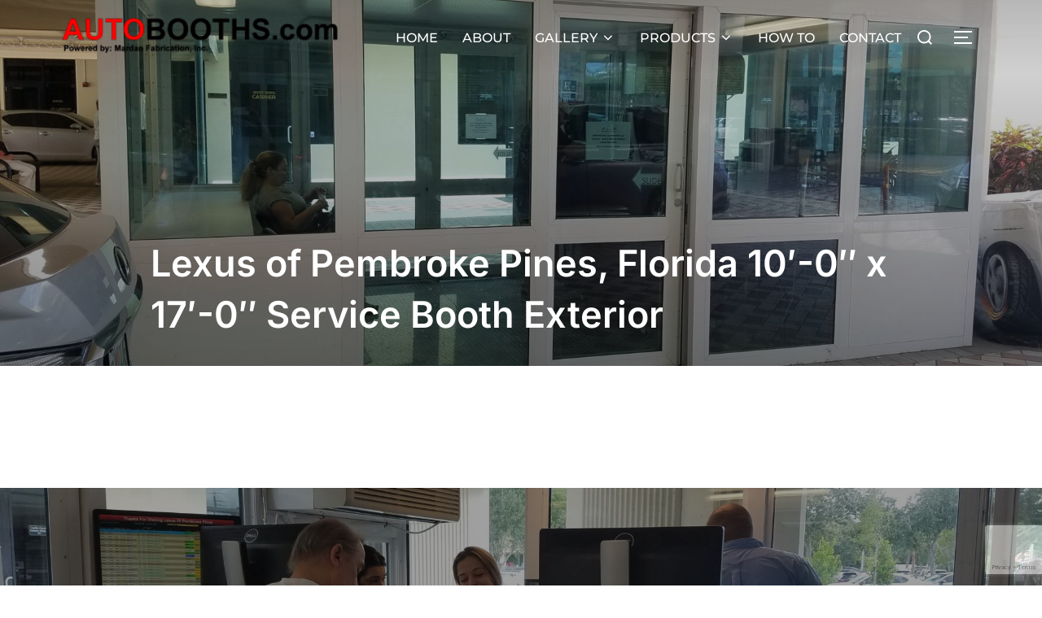

--- FILE ---
content_type: text/html; charset=utf-8
request_url: https://www.google.com/recaptcha/api2/anchor?ar=1&k=6LdOVNcUAAAAALM6XHhVqe9A7z2l71TOgnDvmDkD&co=aHR0cHM6Ly93d3cuYXV0b2Jvb3Rocy5jb206NDQz&hl=en&v=PoyoqOPhxBO7pBk68S4YbpHZ&size=invisible&anchor-ms=20000&execute-ms=30000&cb=tymrduyv5v2z
body_size: 48848
content:
<!DOCTYPE HTML><html dir="ltr" lang="en"><head><meta http-equiv="Content-Type" content="text/html; charset=UTF-8">
<meta http-equiv="X-UA-Compatible" content="IE=edge">
<title>reCAPTCHA</title>
<style type="text/css">
/* cyrillic-ext */
@font-face {
  font-family: 'Roboto';
  font-style: normal;
  font-weight: 400;
  font-stretch: 100%;
  src: url(//fonts.gstatic.com/s/roboto/v48/KFO7CnqEu92Fr1ME7kSn66aGLdTylUAMa3GUBHMdazTgWw.woff2) format('woff2');
  unicode-range: U+0460-052F, U+1C80-1C8A, U+20B4, U+2DE0-2DFF, U+A640-A69F, U+FE2E-FE2F;
}
/* cyrillic */
@font-face {
  font-family: 'Roboto';
  font-style: normal;
  font-weight: 400;
  font-stretch: 100%;
  src: url(//fonts.gstatic.com/s/roboto/v48/KFO7CnqEu92Fr1ME7kSn66aGLdTylUAMa3iUBHMdazTgWw.woff2) format('woff2');
  unicode-range: U+0301, U+0400-045F, U+0490-0491, U+04B0-04B1, U+2116;
}
/* greek-ext */
@font-face {
  font-family: 'Roboto';
  font-style: normal;
  font-weight: 400;
  font-stretch: 100%;
  src: url(//fonts.gstatic.com/s/roboto/v48/KFO7CnqEu92Fr1ME7kSn66aGLdTylUAMa3CUBHMdazTgWw.woff2) format('woff2');
  unicode-range: U+1F00-1FFF;
}
/* greek */
@font-face {
  font-family: 'Roboto';
  font-style: normal;
  font-weight: 400;
  font-stretch: 100%;
  src: url(//fonts.gstatic.com/s/roboto/v48/KFO7CnqEu92Fr1ME7kSn66aGLdTylUAMa3-UBHMdazTgWw.woff2) format('woff2');
  unicode-range: U+0370-0377, U+037A-037F, U+0384-038A, U+038C, U+038E-03A1, U+03A3-03FF;
}
/* math */
@font-face {
  font-family: 'Roboto';
  font-style: normal;
  font-weight: 400;
  font-stretch: 100%;
  src: url(//fonts.gstatic.com/s/roboto/v48/KFO7CnqEu92Fr1ME7kSn66aGLdTylUAMawCUBHMdazTgWw.woff2) format('woff2');
  unicode-range: U+0302-0303, U+0305, U+0307-0308, U+0310, U+0312, U+0315, U+031A, U+0326-0327, U+032C, U+032F-0330, U+0332-0333, U+0338, U+033A, U+0346, U+034D, U+0391-03A1, U+03A3-03A9, U+03B1-03C9, U+03D1, U+03D5-03D6, U+03F0-03F1, U+03F4-03F5, U+2016-2017, U+2034-2038, U+203C, U+2040, U+2043, U+2047, U+2050, U+2057, U+205F, U+2070-2071, U+2074-208E, U+2090-209C, U+20D0-20DC, U+20E1, U+20E5-20EF, U+2100-2112, U+2114-2115, U+2117-2121, U+2123-214F, U+2190, U+2192, U+2194-21AE, U+21B0-21E5, U+21F1-21F2, U+21F4-2211, U+2213-2214, U+2216-22FF, U+2308-230B, U+2310, U+2319, U+231C-2321, U+2336-237A, U+237C, U+2395, U+239B-23B7, U+23D0, U+23DC-23E1, U+2474-2475, U+25AF, U+25B3, U+25B7, U+25BD, U+25C1, U+25CA, U+25CC, U+25FB, U+266D-266F, U+27C0-27FF, U+2900-2AFF, U+2B0E-2B11, U+2B30-2B4C, U+2BFE, U+3030, U+FF5B, U+FF5D, U+1D400-1D7FF, U+1EE00-1EEFF;
}
/* symbols */
@font-face {
  font-family: 'Roboto';
  font-style: normal;
  font-weight: 400;
  font-stretch: 100%;
  src: url(//fonts.gstatic.com/s/roboto/v48/KFO7CnqEu92Fr1ME7kSn66aGLdTylUAMaxKUBHMdazTgWw.woff2) format('woff2');
  unicode-range: U+0001-000C, U+000E-001F, U+007F-009F, U+20DD-20E0, U+20E2-20E4, U+2150-218F, U+2190, U+2192, U+2194-2199, U+21AF, U+21E6-21F0, U+21F3, U+2218-2219, U+2299, U+22C4-22C6, U+2300-243F, U+2440-244A, U+2460-24FF, U+25A0-27BF, U+2800-28FF, U+2921-2922, U+2981, U+29BF, U+29EB, U+2B00-2BFF, U+4DC0-4DFF, U+FFF9-FFFB, U+10140-1018E, U+10190-1019C, U+101A0, U+101D0-101FD, U+102E0-102FB, U+10E60-10E7E, U+1D2C0-1D2D3, U+1D2E0-1D37F, U+1F000-1F0FF, U+1F100-1F1AD, U+1F1E6-1F1FF, U+1F30D-1F30F, U+1F315, U+1F31C, U+1F31E, U+1F320-1F32C, U+1F336, U+1F378, U+1F37D, U+1F382, U+1F393-1F39F, U+1F3A7-1F3A8, U+1F3AC-1F3AF, U+1F3C2, U+1F3C4-1F3C6, U+1F3CA-1F3CE, U+1F3D4-1F3E0, U+1F3ED, U+1F3F1-1F3F3, U+1F3F5-1F3F7, U+1F408, U+1F415, U+1F41F, U+1F426, U+1F43F, U+1F441-1F442, U+1F444, U+1F446-1F449, U+1F44C-1F44E, U+1F453, U+1F46A, U+1F47D, U+1F4A3, U+1F4B0, U+1F4B3, U+1F4B9, U+1F4BB, U+1F4BF, U+1F4C8-1F4CB, U+1F4D6, U+1F4DA, U+1F4DF, U+1F4E3-1F4E6, U+1F4EA-1F4ED, U+1F4F7, U+1F4F9-1F4FB, U+1F4FD-1F4FE, U+1F503, U+1F507-1F50B, U+1F50D, U+1F512-1F513, U+1F53E-1F54A, U+1F54F-1F5FA, U+1F610, U+1F650-1F67F, U+1F687, U+1F68D, U+1F691, U+1F694, U+1F698, U+1F6AD, U+1F6B2, U+1F6B9-1F6BA, U+1F6BC, U+1F6C6-1F6CF, U+1F6D3-1F6D7, U+1F6E0-1F6EA, U+1F6F0-1F6F3, U+1F6F7-1F6FC, U+1F700-1F7FF, U+1F800-1F80B, U+1F810-1F847, U+1F850-1F859, U+1F860-1F887, U+1F890-1F8AD, U+1F8B0-1F8BB, U+1F8C0-1F8C1, U+1F900-1F90B, U+1F93B, U+1F946, U+1F984, U+1F996, U+1F9E9, U+1FA00-1FA6F, U+1FA70-1FA7C, U+1FA80-1FA89, U+1FA8F-1FAC6, U+1FACE-1FADC, U+1FADF-1FAE9, U+1FAF0-1FAF8, U+1FB00-1FBFF;
}
/* vietnamese */
@font-face {
  font-family: 'Roboto';
  font-style: normal;
  font-weight: 400;
  font-stretch: 100%;
  src: url(//fonts.gstatic.com/s/roboto/v48/KFO7CnqEu92Fr1ME7kSn66aGLdTylUAMa3OUBHMdazTgWw.woff2) format('woff2');
  unicode-range: U+0102-0103, U+0110-0111, U+0128-0129, U+0168-0169, U+01A0-01A1, U+01AF-01B0, U+0300-0301, U+0303-0304, U+0308-0309, U+0323, U+0329, U+1EA0-1EF9, U+20AB;
}
/* latin-ext */
@font-face {
  font-family: 'Roboto';
  font-style: normal;
  font-weight: 400;
  font-stretch: 100%;
  src: url(//fonts.gstatic.com/s/roboto/v48/KFO7CnqEu92Fr1ME7kSn66aGLdTylUAMa3KUBHMdazTgWw.woff2) format('woff2');
  unicode-range: U+0100-02BA, U+02BD-02C5, U+02C7-02CC, U+02CE-02D7, U+02DD-02FF, U+0304, U+0308, U+0329, U+1D00-1DBF, U+1E00-1E9F, U+1EF2-1EFF, U+2020, U+20A0-20AB, U+20AD-20C0, U+2113, U+2C60-2C7F, U+A720-A7FF;
}
/* latin */
@font-face {
  font-family: 'Roboto';
  font-style: normal;
  font-weight: 400;
  font-stretch: 100%;
  src: url(//fonts.gstatic.com/s/roboto/v48/KFO7CnqEu92Fr1ME7kSn66aGLdTylUAMa3yUBHMdazQ.woff2) format('woff2');
  unicode-range: U+0000-00FF, U+0131, U+0152-0153, U+02BB-02BC, U+02C6, U+02DA, U+02DC, U+0304, U+0308, U+0329, U+2000-206F, U+20AC, U+2122, U+2191, U+2193, U+2212, U+2215, U+FEFF, U+FFFD;
}
/* cyrillic-ext */
@font-face {
  font-family: 'Roboto';
  font-style: normal;
  font-weight: 500;
  font-stretch: 100%;
  src: url(//fonts.gstatic.com/s/roboto/v48/KFO7CnqEu92Fr1ME7kSn66aGLdTylUAMa3GUBHMdazTgWw.woff2) format('woff2');
  unicode-range: U+0460-052F, U+1C80-1C8A, U+20B4, U+2DE0-2DFF, U+A640-A69F, U+FE2E-FE2F;
}
/* cyrillic */
@font-face {
  font-family: 'Roboto';
  font-style: normal;
  font-weight: 500;
  font-stretch: 100%;
  src: url(//fonts.gstatic.com/s/roboto/v48/KFO7CnqEu92Fr1ME7kSn66aGLdTylUAMa3iUBHMdazTgWw.woff2) format('woff2');
  unicode-range: U+0301, U+0400-045F, U+0490-0491, U+04B0-04B1, U+2116;
}
/* greek-ext */
@font-face {
  font-family: 'Roboto';
  font-style: normal;
  font-weight: 500;
  font-stretch: 100%;
  src: url(//fonts.gstatic.com/s/roboto/v48/KFO7CnqEu92Fr1ME7kSn66aGLdTylUAMa3CUBHMdazTgWw.woff2) format('woff2');
  unicode-range: U+1F00-1FFF;
}
/* greek */
@font-face {
  font-family: 'Roboto';
  font-style: normal;
  font-weight: 500;
  font-stretch: 100%;
  src: url(//fonts.gstatic.com/s/roboto/v48/KFO7CnqEu92Fr1ME7kSn66aGLdTylUAMa3-UBHMdazTgWw.woff2) format('woff2');
  unicode-range: U+0370-0377, U+037A-037F, U+0384-038A, U+038C, U+038E-03A1, U+03A3-03FF;
}
/* math */
@font-face {
  font-family: 'Roboto';
  font-style: normal;
  font-weight: 500;
  font-stretch: 100%;
  src: url(//fonts.gstatic.com/s/roboto/v48/KFO7CnqEu92Fr1ME7kSn66aGLdTylUAMawCUBHMdazTgWw.woff2) format('woff2');
  unicode-range: U+0302-0303, U+0305, U+0307-0308, U+0310, U+0312, U+0315, U+031A, U+0326-0327, U+032C, U+032F-0330, U+0332-0333, U+0338, U+033A, U+0346, U+034D, U+0391-03A1, U+03A3-03A9, U+03B1-03C9, U+03D1, U+03D5-03D6, U+03F0-03F1, U+03F4-03F5, U+2016-2017, U+2034-2038, U+203C, U+2040, U+2043, U+2047, U+2050, U+2057, U+205F, U+2070-2071, U+2074-208E, U+2090-209C, U+20D0-20DC, U+20E1, U+20E5-20EF, U+2100-2112, U+2114-2115, U+2117-2121, U+2123-214F, U+2190, U+2192, U+2194-21AE, U+21B0-21E5, U+21F1-21F2, U+21F4-2211, U+2213-2214, U+2216-22FF, U+2308-230B, U+2310, U+2319, U+231C-2321, U+2336-237A, U+237C, U+2395, U+239B-23B7, U+23D0, U+23DC-23E1, U+2474-2475, U+25AF, U+25B3, U+25B7, U+25BD, U+25C1, U+25CA, U+25CC, U+25FB, U+266D-266F, U+27C0-27FF, U+2900-2AFF, U+2B0E-2B11, U+2B30-2B4C, U+2BFE, U+3030, U+FF5B, U+FF5D, U+1D400-1D7FF, U+1EE00-1EEFF;
}
/* symbols */
@font-face {
  font-family: 'Roboto';
  font-style: normal;
  font-weight: 500;
  font-stretch: 100%;
  src: url(//fonts.gstatic.com/s/roboto/v48/KFO7CnqEu92Fr1ME7kSn66aGLdTylUAMaxKUBHMdazTgWw.woff2) format('woff2');
  unicode-range: U+0001-000C, U+000E-001F, U+007F-009F, U+20DD-20E0, U+20E2-20E4, U+2150-218F, U+2190, U+2192, U+2194-2199, U+21AF, U+21E6-21F0, U+21F3, U+2218-2219, U+2299, U+22C4-22C6, U+2300-243F, U+2440-244A, U+2460-24FF, U+25A0-27BF, U+2800-28FF, U+2921-2922, U+2981, U+29BF, U+29EB, U+2B00-2BFF, U+4DC0-4DFF, U+FFF9-FFFB, U+10140-1018E, U+10190-1019C, U+101A0, U+101D0-101FD, U+102E0-102FB, U+10E60-10E7E, U+1D2C0-1D2D3, U+1D2E0-1D37F, U+1F000-1F0FF, U+1F100-1F1AD, U+1F1E6-1F1FF, U+1F30D-1F30F, U+1F315, U+1F31C, U+1F31E, U+1F320-1F32C, U+1F336, U+1F378, U+1F37D, U+1F382, U+1F393-1F39F, U+1F3A7-1F3A8, U+1F3AC-1F3AF, U+1F3C2, U+1F3C4-1F3C6, U+1F3CA-1F3CE, U+1F3D4-1F3E0, U+1F3ED, U+1F3F1-1F3F3, U+1F3F5-1F3F7, U+1F408, U+1F415, U+1F41F, U+1F426, U+1F43F, U+1F441-1F442, U+1F444, U+1F446-1F449, U+1F44C-1F44E, U+1F453, U+1F46A, U+1F47D, U+1F4A3, U+1F4B0, U+1F4B3, U+1F4B9, U+1F4BB, U+1F4BF, U+1F4C8-1F4CB, U+1F4D6, U+1F4DA, U+1F4DF, U+1F4E3-1F4E6, U+1F4EA-1F4ED, U+1F4F7, U+1F4F9-1F4FB, U+1F4FD-1F4FE, U+1F503, U+1F507-1F50B, U+1F50D, U+1F512-1F513, U+1F53E-1F54A, U+1F54F-1F5FA, U+1F610, U+1F650-1F67F, U+1F687, U+1F68D, U+1F691, U+1F694, U+1F698, U+1F6AD, U+1F6B2, U+1F6B9-1F6BA, U+1F6BC, U+1F6C6-1F6CF, U+1F6D3-1F6D7, U+1F6E0-1F6EA, U+1F6F0-1F6F3, U+1F6F7-1F6FC, U+1F700-1F7FF, U+1F800-1F80B, U+1F810-1F847, U+1F850-1F859, U+1F860-1F887, U+1F890-1F8AD, U+1F8B0-1F8BB, U+1F8C0-1F8C1, U+1F900-1F90B, U+1F93B, U+1F946, U+1F984, U+1F996, U+1F9E9, U+1FA00-1FA6F, U+1FA70-1FA7C, U+1FA80-1FA89, U+1FA8F-1FAC6, U+1FACE-1FADC, U+1FADF-1FAE9, U+1FAF0-1FAF8, U+1FB00-1FBFF;
}
/* vietnamese */
@font-face {
  font-family: 'Roboto';
  font-style: normal;
  font-weight: 500;
  font-stretch: 100%;
  src: url(//fonts.gstatic.com/s/roboto/v48/KFO7CnqEu92Fr1ME7kSn66aGLdTylUAMa3OUBHMdazTgWw.woff2) format('woff2');
  unicode-range: U+0102-0103, U+0110-0111, U+0128-0129, U+0168-0169, U+01A0-01A1, U+01AF-01B0, U+0300-0301, U+0303-0304, U+0308-0309, U+0323, U+0329, U+1EA0-1EF9, U+20AB;
}
/* latin-ext */
@font-face {
  font-family: 'Roboto';
  font-style: normal;
  font-weight: 500;
  font-stretch: 100%;
  src: url(//fonts.gstatic.com/s/roboto/v48/KFO7CnqEu92Fr1ME7kSn66aGLdTylUAMa3KUBHMdazTgWw.woff2) format('woff2');
  unicode-range: U+0100-02BA, U+02BD-02C5, U+02C7-02CC, U+02CE-02D7, U+02DD-02FF, U+0304, U+0308, U+0329, U+1D00-1DBF, U+1E00-1E9F, U+1EF2-1EFF, U+2020, U+20A0-20AB, U+20AD-20C0, U+2113, U+2C60-2C7F, U+A720-A7FF;
}
/* latin */
@font-face {
  font-family: 'Roboto';
  font-style: normal;
  font-weight: 500;
  font-stretch: 100%;
  src: url(//fonts.gstatic.com/s/roboto/v48/KFO7CnqEu92Fr1ME7kSn66aGLdTylUAMa3yUBHMdazQ.woff2) format('woff2');
  unicode-range: U+0000-00FF, U+0131, U+0152-0153, U+02BB-02BC, U+02C6, U+02DA, U+02DC, U+0304, U+0308, U+0329, U+2000-206F, U+20AC, U+2122, U+2191, U+2193, U+2212, U+2215, U+FEFF, U+FFFD;
}
/* cyrillic-ext */
@font-face {
  font-family: 'Roboto';
  font-style: normal;
  font-weight: 900;
  font-stretch: 100%;
  src: url(//fonts.gstatic.com/s/roboto/v48/KFO7CnqEu92Fr1ME7kSn66aGLdTylUAMa3GUBHMdazTgWw.woff2) format('woff2');
  unicode-range: U+0460-052F, U+1C80-1C8A, U+20B4, U+2DE0-2DFF, U+A640-A69F, U+FE2E-FE2F;
}
/* cyrillic */
@font-face {
  font-family: 'Roboto';
  font-style: normal;
  font-weight: 900;
  font-stretch: 100%;
  src: url(//fonts.gstatic.com/s/roboto/v48/KFO7CnqEu92Fr1ME7kSn66aGLdTylUAMa3iUBHMdazTgWw.woff2) format('woff2');
  unicode-range: U+0301, U+0400-045F, U+0490-0491, U+04B0-04B1, U+2116;
}
/* greek-ext */
@font-face {
  font-family: 'Roboto';
  font-style: normal;
  font-weight: 900;
  font-stretch: 100%;
  src: url(//fonts.gstatic.com/s/roboto/v48/KFO7CnqEu92Fr1ME7kSn66aGLdTylUAMa3CUBHMdazTgWw.woff2) format('woff2');
  unicode-range: U+1F00-1FFF;
}
/* greek */
@font-face {
  font-family: 'Roboto';
  font-style: normal;
  font-weight: 900;
  font-stretch: 100%;
  src: url(//fonts.gstatic.com/s/roboto/v48/KFO7CnqEu92Fr1ME7kSn66aGLdTylUAMa3-UBHMdazTgWw.woff2) format('woff2');
  unicode-range: U+0370-0377, U+037A-037F, U+0384-038A, U+038C, U+038E-03A1, U+03A3-03FF;
}
/* math */
@font-face {
  font-family: 'Roboto';
  font-style: normal;
  font-weight: 900;
  font-stretch: 100%;
  src: url(//fonts.gstatic.com/s/roboto/v48/KFO7CnqEu92Fr1ME7kSn66aGLdTylUAMawCUBHMdazTgWw.woff2) format('woff2');
  unicode-range: U+0302-0303, U+0305, U+0307-0308, U+0310, U+0312, U+0315, U+031A, U+0326-0327, U+032C, U+032F-0330, U+0332-0333, U+0338, U+033A, U+0346, U+034D, U+0391-03A1, U+03A3-03A9, U+03B1-03C9, U+03D1, U+03D5-03D6, U+03F0-03F1, U+03F4-03F5, U+2016-2017, U+2034-2038, U+203C, U+2040, U+2043, U+2047, U+2050, U+2057, U+205F, U+2070-2071, U+2074-208E, U+2090-209C, U+20D0-20DC, U+20E1, U+20E5-20EF, U+2100-2112, U+2114-2115, U+2117-2121, U+2123-214F, U+2190, U+2192, U+2194-21AE, U+21B0-21E5, U+21F1-21F2, U+21F4-2211, U+2213-2214, U+2216-22FF, U+2308-230B, U+2310, U+2319, U+231C-2321, U+2336-237A, U+237C, U+2395, U+239B-23B7, U+23D0, U+23DC-23E1, U+2474-2475, U+25AF, U+25B3, U+25B7, U+25BD, U+25C1, U+25CA, U+25CC, U+25FB, U+266D-266F, U+27C0-27FF, U+2900-2AFF, U+2B0E-2B11, U+2B30-2B4C, U+2BFE, U+3030, U+FF5B, U+FF5D, U+1D400-1D7FF, U+1EE00-1EEFF;
}
/* symbols */
@font-face {
  font-family: 'Roboto';
  font-style: normal;
  font-weight: 900;
  font-stretch: 100%;
  src: url(//fonts.gstatic.com/s/roboto/v48/KFO7CnqEu92Fr1ME7kSn66aGLdTylUAMaxKUBHMdazTgWw.woff2) format('woff2');
  unicode-range: U+0001-000C, U+000E-001F, U+007F-009F, U+20DD-20E0, U+20E2-20E4, U+2150-218F, U+2190, U+2192, U+2194-2199, U+21AF, U+21E6-21F0, U+21F3, U+2218-2219, U+2299, U+22C4-22C6, U+2300-243F, U+2440-244A, U+2460-24FF, U+25A0-27BF, U+2800-28FF, U+2921-2922, U+2981, U+29BF, U+29EB, U+2B00-2BFF, U+4DC0-4DFF, U+FFF9-FFFB, U+10140-1018E, U+10190-1019C, U+101A0, U+101D0-101FD, U+102E0-102FB, U+10E60-10E7E, U+1D2C0-1D2D3, U+1D2E0-1D37F, U+1F000-1F0FF, U+1F100-1F1AD, U+1F1E6-1F1FF, U+1F30D-1F30F, U+1F315, U+1F31C, U+1F31E, U+1F320-1F32C, U+1F336, U+1F378, U+1F37D, U+1F382, U+1F393-1F39F, U+1F3A7-1F3A8, U+1F3AC-1F3AF, U+1F3C2, U+1F3C4-1F3C6, U+1F3CA-1F3CE, U+1F3D4-1F3E0, U+1F3ED, U+1F3F1-1F3F3, U+1F3F5-1F3F7, U+1F408, U+1F415, U+1F41F, U+1F426, U+1F43F, U+1F441-1F442, U+1F444, U+1F446-1F449, U+1F44C-1F44E, U+1F453, U+1F46A, U+1F47D, U+1F4A3, U+1F4B0, U+1F4B3, U+1F4B9, U+1F4BB, U+1F4BF, U+1F4C8-1F4CB, U+1F4D6, U+1F4DA, U+1F4DF, U+1F4E3-1F4E6, U+1F4EA-1F4ED, U+1F4F7, U+1F4F9-1F4FB, U+1F4FD-1F4FE, U+1F503, U+1F507-1F50B, U+1F50D, U+1F512-1F513, U+1F53E-1F54A, U+1F54F-1F5FA, U+1F610, U+1F650-1F67F, U+1F687, U+1F68D, U+1F691, U+1F694, U+1F698, U+1F6AD, U+1F6B2, U+1F6B9-1F6BA, U+1F6BC, U+1F6C6-1F6CF, U+1F6D3-1F6D7, U+1F6E0-1F6EA, U+1F6F0-1F6F3, U+1F6F7-1F6FC, U+1F700-1F7FF, U+1F800-1F80B, U+1F810-1F847, U+1F850-1F859, U+1F860-1F887, U+1F890-1F8AD, U+1F8B0-1F8BB, U+1F8C0-1F8C1, U+1F900-1F90B, U+1F93B, U+1F946, U+1F984, U+1F996, U+1F9E9, U+1FA00-1FA6F, U+1FA70-1FA7C, U+1FA80-1FA89, U+1FA8F-1FAC6, U+1FACE-1FADC, U+1FADF-1FAE9, U+1FAF0-1FAF8, U+1FB00-1FBFF;
}
/* vietnamese */
@font-face {
  font-family: 'Roboto';
  font-style: normal;
  font-weight: 900;
  font-stretch: 100%;
  src: url(//fonts.gstatic.com/s/roboto/v48/KFO7CnqEu92Fr1ME7kSn66aGLdTylUAMa3OUBHMdazTgWw.woff2) format('woff2');
  unicode-range: U+0102-0103, U+0110-0111, U+0128-0129, U+0168-0169, U+01A0-01A1, U+01AF-01B0, U+0300-0301, U+0303-0304, U+0308-0309, U+0323, U+0329, U+1EA0-1EF9, U+20AB;
}
/* latin-ext */
@font-face {
  font-family: 'Roboto';
  font-style: normal;
  font-weight: 900;
  font-stretch: 100%;
  src: url(//fonts.gstatic.com/s/roboto/v48/KFO7CnqEu92Fr1ME7kSn66aGLdTylUAMa3KUBHMdazTgWw.woff2) format('woff2');
  unicode-range: U+0100-02BA, U+02BD-02C5, U+02C7-02CC, U+02CE-02D7, U+02DD-02FF, U+0304, U+0308, U+0329, U+1D00-1DBF, U+1E00-1E9F, U+1EF2-1EFF, U+2020, U+20A0-20AB, U+20AD-20C0, U+2113, U+2C60-2C7F, U+A720-A7FF;
}
/* latin */
@font-face {
  font-family: 'Roboto';
  font-style: normal;
  font-weight: 900;
  font-stretch: 100%;
  src: url(//fonts.gstatic.com/s/roboto/v48/KFO7CnqEu92Fr1ME7kSn66aGLdTylUAMa3yUBHMdazQ.woff2) format('woff2');
  unicode-range: U+0000-00FF, U+0131, U+0152-0153, U+02BB-02BC, U+02C6, U+02DA, U+02DC, U+0304, U+0308, U+0329, U+2000-206F, U+20AC, U+2122, U+2191, U+2193, U+2212, U+2215, U+FEFF, U+FFFD;
}

</style>
<link rel="stylesheet" type="text/css" href="https://www.gstatic.com/recaptcha/releases/PoyoqOPhxBO7pBk68S4YbpHZ/styles__ltr.css">
<script nonce="AeCgH-PhY5528BcH7FOV_w" type="text/javascript">window['__recaptcha_api'] = 'https://www.google.com/recaptcha/api2/';</script>
<script type="text/javascript" src="https://www.gstatic.com/recaptcha/releases/PoyoqOPhxBO7pBk68S4YbpHZ/recaptcha__en.js" nonce="AeCgH-PhY5528BcH7FOV_w">
      
    </script></head>
<body><div id="rc-anchor-alert" class="rc-anchor-alert"></div>
<input type="hidden" id="recaptcha-token" value="[base64]">
<script type="text/javascript" nonce="AeCgH-PhY5528BcH7FOV_w">
      recaptcha.anchor.Main.init("[\x22ainput\x22,[\x22bgdata\x22,\x22\x22,\[base64]/[base64]/bmV3IFpbdF0obVswXSk6Sz09Mj9uZXcgWlt0XShtWzBdLG1bMV0pOks9PTM/bmV3IFpbdF0obVswXSxtWzFdLG1bMl0pOks9PTQ/[base64]/[base64]/[base64]/[base64]/[base64]/[base64]/[base64]/[base64]/[base64]/[base64]/[base64]/[base64]/[base64]/[base64]\\u003d\\u003d\x22,\[base64]\\u003d\\u003d\x22,\x22wqvDrMKYwpPDnsKDbyk3wrZ/P8OywpPDjsKaFcKEHsKGw41Pw5lFwrDDukXCr8KFOX4WTHnDuWvCmUQ+Z11HRnfDvS7Dv1zDq8OxRgYIWsKZwqfDnVHDiBHDk8Kqwq7Cs8OiwqhXw59JAWrDtH3CmyDDsS7DiRnCi8OXKMKiWcKpw5zDtGkUXGDCqcOpwoRuw6t4byfCvyUFHQZqw7t/FyRFw4ouw5HDnsOJwodncsKVwqt4N1xfR1TDrMKMPcOfRMOtYh93wqB+OcKNTmppwrgYw7IPw7TDr8OjwrcyYD7DnsKQw4TDtylAH3dmccKFMHfDoMKMwqJdYsKGdlEJGsOAeMOewo0dKHw5WcOsXnzDvhTCmMKKw7rCl8OndMOdwpgQw7fDh8KVBC/CgcKSasOpVRJMWcO1GHHCoxQew6nDrQzDrmLCuCnDmibDvkAqwr3DrC/[base64]/[base64]/CosKQHXFkMyMIQsOPDGvCrjR5Ujd0BzTDrhHCq8OnJkU5w45UIsORLcKwdcO3woJlwoXDulF7FBrCtB5bTTV3w5ZLYxvCksO1IFDCiHNHwrEhMyA+w43DpcOCw7zCgsOew51Lw7zCjghhwqHDj8O2w53ClMOBSQRjBMOgTyHCgcKdUsOpLifCpxQuw6/CjsOQw57Dh8K2w4IVcsOKMiHDqsO+w6E1w6XDlRPDqsOPfsOpP8ONY8KcQUtbw5JWC8ONB3HDmsOnRCLCvkXDry4/[base64]/DocKew61LwpvDqnnCi3XCtiDDgU5YwpjDoMONw6ciGcOkw4vClsKaw5w2VcKvw5PCl8KleMO6U8OVwqxsMh1qwq/[base64]/VMKTw6fDuMObw74XRlvDiXjCi8Ope0DDoCN3RsKAH13DnsO8d8O/A8OOw7JBOMOQw4zCmsOQwoPDiiNEMivCtAMLw5J+w4MLYsKdwr/CjcKSw44vwpXCmikcwpnDncKtwq7DuERbwoxVw4ZMRsKWw7fCo33CuX/[base64]/DqzbClsOlLsKqwozDmsOJKMOVw4hew7zDj1ZvYsK8w7ZWYS/[base64]/CsgMhw7EDwrotIMKie1kZwqTDgMOLFVFww6Uww6/Dhg1uw5XCnBkeXS/CuxwPTsKPw7bDohBdWcOQWV4EP8ODCCknw7DCrsKbIxXDi8O8wo/DsjMkwqXDisOWw4Ekw5nDgsObFsOxHg9hwrrCjQ3DvhkqwqXCmTlywrTDlsK+T3gzGsOJezdneVLDpMKJQsKowpjDqMOAXmUWwpBlLcKuWMO4GcOnP8OML8O/wrzDhsOWJGnCrD4Ew7rCm8KLQsKnw6xew6zDo8OjJBNlYsOcwobCvcO7SFcVQMOBw5JhwqbCrizCjMOdwqxBTcK4YMOhQ8O7wrPCssOeV2lQw6oSw4UpwqDCpHvCt8KuFsOnw4XDlRkGwqFrwr5swohFwpnDqkDDkm/Cv3cPw4fCo8OSw5nDiFHCs8Klw7DDplfDjkLCvSTDrsOWXkjCnCrDpcO0wprDhcK6KMKwRsKgDcO/BcOZw6LCvMO8wqzCv2slAhoNaUFCasKpLcOPw5TCsMORwqpBwo3Ds0wQf8KcFjVNHcKYSEATwqUAwrclb8OOdsKxV8KqSsOZRMKFw50jJWnDo8OfwqwRbcKrw5Bzw4/CpSLCscORw4rCu8KTw7zDvcODw6kQwpl2esOvwrxVejHDnsOFKsKqwpsLwqTCjHjCl8K3w6LDoT7Dq8KqfxQhw5vDt0pSVD5JfhZJcBJcw7nDqWBfO8OJasK1MB4XU8Kbw7jCm0pKckzClgZHHHQuCl3DqXjDjgDDlS/Ck8KAL8O2YsKeFcO4HcOxR2ETbghcfcK0OncZwrLCv8O7fsKJwodew7A1w7XDiMOswqQUwr/[base64]/[base64]/UMKeEnZrf8KdwonDpcOmwqVeVsKgTAE7IsKyUMO5wqoEV8KLRzPCmMK5wpnDocK9HMOJdnPCmMKgw5jDvCPDhcK/[base64]/DsKVw5VUH1vChXnDrzbCssOFwqh1IFfDgQfCil8twqFDw5wAwrVfYzZIw6gNaMOww7lDw7d6A2XDjMOaw7XCmsKgwoAQZl/DkB5tRsKyesOvw701wpjClsO4DsOZw5jDi3jDiRTCp23DpEjDqcKsVHjDnDZIPmbDh8OUwqDDpMKiwpzCn8OBw5vDpypEIgwQwovDrTkyTmg6ElpzcsO0wrbChzkhwrLDnRl5wod/ZMKdGsOpwoXCvsOmRC3Cv8K9AXAxwrvDvcOHVw8hw6FDLsOEwoPDnMK0w6ULwosmw5jCicOGR8OZej1FO8OMwrYhwpbCm8KeVMOHwqfDvmrDksKVdcO/VMKUw48sw53DkzInw4rDtsOuworDhGXCkcK6W8KWHEdyEQsNZyVrw4N2XsKLfcOww47Cu8Kcw7bDuXbCs8OsEHrDvVTCoMO4w4NxFT9HwoYlw55Tw5jCvMOWw4bCuMKIfcOJFV4bw64IwrNWwp8zw7bDgMOVUzfCt8KNaDnCjDjCsR/Dn8OHwrrCh8OAVcOwRsObw4cHOsOKJ8KGw5YsYVrDjGXDn8O1w7LDhFtCGMKnw5pFdHgLYi4hw7fDqUXCp2MNblnDqHzCt8Kvw5LDkMOHw6DCqWpFwrXDi1PDicOGw57DvFlnw7NLNMKIw5jDlH4qwobDmcK9w5R1wqrDq3bDt3PDmkTCssO6wqvDuQ/DocKMWMOwSDrDocOhB8KZLHtwSsKTecKPw7bDq8Kte8KuwobDo8KAc8O6w4l1wpHDkcK/w4tEP27CqMOSw4pZSsOsIWrDq8ObNQHChiEAW8OZPGzDlwA2BsKnHMOmQcOwRkcZAiEYw7TCjkQewohOJ8Ovw5fCgsOPw4NOw61FwqrCusOCP8Omw4p3LijCv8OxPMO+wrgcw50aw4DDhMOSwqstwrPDtsKbw6lPw4jDvMK/[base64]/DtMKbw7opwp0gRGQ2w7IKasOCw6HDkANuOcOXT8KwNsK2w6nDrsO3BMKeGsKew5PCuQHDtkLCpjPCjcOnwobCtcKZFGPDnGV+fcO/wqPCrWt7WlpJOmEXasKhwpUOJTQOWRMmw74Yw6ohwo1mD8KUw6sfDsOowq94w4DDkMOiRXwxM0fCoANsw5HCicKjEEoMwpR2DcOkw6zCgl3DvxUHw50pPMOfG8KUBg/DrSnDssOGwojDl8K5LABkcGBBw5A4w40lwq/DisO4IgrCh8K9w6pRGwJgw6Jqw5XCnsOhw5QZNcOHwp7DkhHDtA5/e8Ozwp47XMK4bB/CncK3w6p2w7rCiMKFGEPDhcOfwr1Zw553w6LCthEGX8KOKythbFbCvsKQd0Eew4LCkcKPEsOhwoTDsDAyK8KOTcK9w4TCk3Y3enjCvzBSRsKHEcKpw6VlJBnDlcOWFjlpWAdyH2FuOsOQEkXDtBrDr0IHwqLDs3paw4lywrvCjkPDsgxzF0jDosO2Wk7Ds2tTw4/Dh2HCt8OzFMKjKhdFw6zCmG7Cr1R4wp/CksONDsOvDcOIw4zDj8OgfWlpNETCj8OPIzTDk8K5NcKDScK6cyPCunB4wo7DuA/CtkfDoBw8wr3DgcK0w5TDhGZ4WcObw78bcF8aw4EJwrsKEsOrw7wxwooIKUFswp5ebMKdw5jDhcOGwrIiMsOPw4jDgsOFwpcSHybCpsK6SsKfdBzDgiYmwpjDtSTCmDlfwpPCgMKbCcKOJgbChsK0woAhLcOOw5/DjC4/wqIBNcOKRsOJw7LChsKEJsKrw41HEsOhZ8OcNUQvwrvDozDCsSHDsDHDmHvCjC1pWERQXVFXw73DpsOKwr9xCcKlZMKJwqXCgm7CksOUwqYjRMOieA5hwpoBw7wmaMOqGilkw492FcKoQsOiUx7CiXt/TcOpAGbDtxQeJ8O3WcOKwp5VHMO9X8O/KsOtw54rTig2dSHCuhLDkz3Cn1Y2L1nDvsOxw6rDpcO7YyXDvhHDisKBw4/DqzHCg8OKw5J/YiDCmU9hMV/CqMKCc0Fvw5rCiMK/[base64]/b8O1wpnDrDrCu3zDqQgINgfDhMKCwrHDnBTDrcOkw5dhwrbCjAhEwofDozcgI8OmfVvCql/DnTvCiTPCt8KSwqo5U8O6OsO+TMKVZsOewqTCgsKPwo1fw5hiw6VhUGDDo03DlsKTeMO9w7QEw6bDjQDDjMOKIFIqN8KRNcOoLm/Cr8OZLDUjM8OnwrxoEg/DrHhPw4M0TsKpJlICw4HDnXfDs8O/wpFCQMONwrHCklBRwp98Y8KiGhTDhAbChn0bNh7CsMOcwqDCjz4gPnghEcKUwrYNwppGw7HDjkksYyfChBrDusK2dC3Dt8K2wqd3w6YPw5RowqdJX8KVYklddsOCwpPCjHMAw4vDrsO1wqNMX8KWYsOjw5QUwoXCrBjChcKgw7PDn8Oew5VRw4/Ds8KzQTVVw53Co8KTw5Q+c8ONVDs/w6gmKEjDq8OJw6lnRcK5bXgPwqTDvnM/bkhlBcORwqHDilhDw6gkfMK0AMOwwp3DmGDCuiDChsK/V8OlURLCnMK1wqnCvRMMwpBwwrUcJsKxwqo9VA/Ctkg9ChxMTsOaw6XCqyZKXVoTw7XChsKPSMKKwofDonHCiX/[base64]/KsKFwplcMQ8Cwrwsw4UNwqHCnQBNwpPChVNSQ8O9w4vDscK8MF3CosOEAsO8CsKYMDIGYmrCosKrdcKNwoVew5bCsQ0Xw7luw7jCtcKlZnpjQTcawp3Ds1vCt3/Cq3jDjMOcQMOhw63DsXPDj8K0WjTDtQBzwpl9YcO/w6/DvcO/UMKFwqnCmMOkGXPCgTrCiSnCpijDpQMpwoMxbcO7G8KUwpEaIsOrwrfCvMO9w4ZONQ/DmsOFKWR/[base64]/DgMO/RMKGeB/CusK8wpTDmsO/M8KUwr8HcgsVwrDDn8OCXQ3ChMO7w5nDksO9wqgNLcKiNkAnB3trEMOmU8KMdMOuAmXCszfDl8K/w4ZCV3rDucKew6/CoggPdMKewptMw4YWw7glw6TDjF4EeGbDoGzDlsKbSsO4wosrwq/DqsO/wrrDqcO/NnFrQnrDqVkkwpPDoQ89KcOkEMKCw4rDncOZwpfCicKHwrUdZsOrwqDCn8K+XsKYw6Q9K8Kmw4jCu8KTWcKrNSfCrzHDsMOZw5Z4cn0EWsKuwoHCosK/[base64]/[base64]/DmDkqegbDgsOjacO6CcKMwqjDiAYpf8K2wrcUw77DuVYaZcOnwpokwo/[base64]/DpAUTwpLCqRgsNsK+WsKTwp7Di2tIw4Ecw4PCgMK2wqDCizdTwqd5w69twrrDkR9Qw7YwHzw4wqsuDsOnw4zDqkM/w44QBMOhwqjCqMOswrHCu0o4bGUKGiHCuMKzcR/DmBF+O8OaeMOmwo8ywoPDtsOZClVBe8KrVcOxb8Opw6QtwqrDicOOPsKSEcOWw4tKVjkuw7U+wr0uUSkUAnPCicKiT2zDksKjwp7Cuw7CpcKuwo/DkEoRWSp0w4DDicOQTmwiw4AYbhgiWyjCixZ/wovDs8OMQ2BmfDAtw4rCgVPCtibDlMODw5vDvhoXw5NIw7lAN8Obw4nDmSNKwr4xJkJlw54LEsOqJiHDrAQhw6k/[base64]/TFFgwp1NPBQFWTLDn8OMw4PClzvDlkzClG3CrFc0UyN+esOVwpHDqT5Yb8O3w75bwqvDv8Odw7BYwrVBGcOiTMK1KwzCgsKZw4BFDMKKw4RiwpvCjjHDt8OCLwrDqk8rYinCgcOlYcOpw74Rw5zDqsKDw4HCgsKxJMOHwoILw5XCuzLCo8KUwoPDi8K5wqduwqd/[base64]/[base64]/Cj8KALxExw5rDkhJIwpnDgDIuDEjCsU7DnMOvcWlIwq7DksKow7wkwoDDmXvDgkTCsHrDsloLO1nCicO3wqx3C8OYPjx6w4sIw5kMwq7DlyUqHMKew5PDpMKfw7jCu8OhOcKuBsKZAMOnTcKRG8KGw7PCrsOhYsKBXG1twqbCr8K8HMKrHcO4Rh/DtTLCu8KiwrrDhMO3fA5ww6zDrsOzwoxVw7DChcOPwqTDiMKhIn/Dkm3CmWnDn3rCjMKzP0DDuXMZcMKLw58LEcONR8Ohw7cYw5DDhXHDvzQcwrPCpsO0w4pUWMKXHRZaeMOuJn/Dow/DiMKFNX0ibsOeZB8Pw75UXDLChEgUKGDDosO1wqwHTUfCo0zCnmzDjwACw4Njw7HDocKEwqHClMKhw67DvEfCmcKRDVbChcOzI8K7wrp7FMKNY8Osw6AEw5cIBzPDsQzDuXEmYsKDAm7DnBPDuHELTAtsw4E/[base64]/DkAAPwo8rOS51BR4FMVXCv8KTdsOxJMK0w7TDhAzCnAzDicOCwoDDp3J7w4/[base64]/Ch3TDmcKzwoXDsxfDsE8Xw6R+AMK6WsK4w4zDjSDDqjzCvTbDmj1aKnwLwpw2wovDggcaBMOHa8Ocw5ZrfGgVwoodK2HDlQnDk8Ovw4jDt8OJwpI2wodWw5RxdsOWwo0Ewq/[base64]/w5ARw7t9w6XCu2gMJ8OzwroddsO3wrnDrCwTw5bDkHHCscKUYh7CscOpaGwfw7V2wol8w5VfccKYV8OCCEHCh8OcF8Kgfy0Qa8Oxwo4dw4dbPcOMNnw7wr3CqGkwJcKpNHPDsnHDoMKPw5HCsmZObsK8N8KbCjHCl8OCHy7CnMOVcW/DksKKR2jClcKnB0HDsSvDnTvDug7ClzPCtDc0wpbCtcO9bcKEw7shwqR/wpbDpsKtF2FLAQ5ewoHDpMKlw5RGwqrCj33CgjkHG2zCqMK2cifDs8K4KEPDv8KbblnDvWzDq8OEJQ/ClhvDhMOjwoE0VMOlAndBw5ROwonCrcOtw4t0KxMww7HDjMKrD8Oywo7DsMOYw6RVwrI4dzQDOh3DosK9amrDr8ONwojDgkbCnAnCusKCEsKPw7d0woDChU9rGCgGwq/[base64]/CpMKdwoHDm8KQwpFwcsKCa8O4wpXDqMKHwq5ow6fDn0/DtMK9woU0UAtKIQwrwqXCpcK/R8OrdsKWZhXCrSPCkMKIw4oXwrteDMOuczliwqPCpMKvXnpqajjCl8K3PWHDhWhwe8OwMMKoUzxywq/DocOBwpPDpBcOeMK6w5bCpsK8w4QIw45Ewrp2wqPDo8OJR8O+FMOow7xSwqIVBMK9B1c2wpLCnzsHw5jCiWwHw7XDoA/CgVs4w6rCqsOHwq98FRTCq8Onwo8DH8OZYsK6w6A/PsKAEH48bGPDv8OOVsO0GcKqPQVBDMOSLMOFH1N+aXDDrMK1w7A9RsOPBApKNHdmwr/Ds8OjT0bDmhXDqQnDvR/CssOrwqcWMsOLwr3CqC7CgcONExbDoXc9V0pja8KmZsKeSSfDggNowqgKCyXDjcKJw7vCtcOjCQcMw7TDsW1oEC/CqsKEw63CmsOqw53Cm8K4w5HDj8Kmwp1qSEfCj8K7DXosO8Oqw6EQw4PDpsKKw4/[base64]/DjsOqw5/[base64]/C2JJw7HCgGpHwrDDjsOAUsKpwqfCgyzDpXMiw5DDrAN4a3xzL1zCmjBaVMOLcl3Ci8OmwpVrPyc3w6NawpAMVgjDtsK/aCZRG1dCwoPCr8KpTXbCpEjDq0ZEScONC8OpwpcpwpDCncO5w5jDncO5w7YuA8KSwpNIKMKtw5/CrWbChsOMw6DClHYQwrDCplbDp3fDn8OoZXrDt0pBwrLCjSU2wpzCosKjw6LDiy/[base64]/CsSVwwqDDolIEJVvDmWZoVsK2wqZkCcOLbTFDwo/CtcKvw7bDkMOlw7vCvH3Dl8OTwpTCkWbDjsOjw4PCjMKnw7VISmTDpMORw5DClsOiIjxnW0jDisKew5w4X8K3Z8OQw7MWYcOnw7c/wpPDvsK9wozDicOYw4/[base64]/Cky5Ewqp2YnYTw5Vywp8bw7jDhcKeP8O3DTwaw5Q0FsKmw57CvcOgb1XCkWMPw6Ezw6rDl8O6NEHDpMOjdmTDjsKpwpnCoMO+w7XDrcKtSMOQKGPCjMKLH8KMw5MzYAPCjMOmwpYgdsK/wqPDsDAybsOqUMK/wrnCi8K1Hz7CkcK0AMKGw6vDk07CvBbDqcOMNQsYwo3DmsO6SgALw6tFwq4XEMOrwopmN8KUw5nDgx3Cg14bBMOZw7nCpXoUwr3CuAk4wpFhw41vw7EFOHTDqTfCp0PDo8OpbcONAcKfw6LDiMKcwqcpw5TDt8K4RsKKw59HwokPfx8lfyphwp/DnsKbICnCosKdDMKYVMKxWi7CqMO0wq3DqXFuUCPDlMKkAcOTwogDZzHDqnR+wp/DuS7Cp3HDhcKKRMOOTlfDoj3CoCDDkMOBw5HCqcO/woDDtXlpwo3DoMK+GcOHw4t1VsKHdcOxw4U3AMK1woVUYcKOw5HCnC8ECDPCg8OKQhN9w6NNw5zCrcKzH8KcwrxVw4bDjsOEL1ddCMKXKcONwqnClXjCiMKkw6TCusOxEMO/wpLDncOqSSnCgcOnVsOdwoQrMT8/AcO5w5RwB8Ogwq3CuHPDkMKQalfDpy3Cv8OPU8KewqnCv8KJw4sUwpZYw6kSwoEqwofDpwpDw5vDvcKGM2FtwpsCwo9uwpAswpICWMKXwp7CoAxmNMK3OcOtw6/DhcKwAy3CuAjCpMOLFsKZcH3CucOgw47CrsOuR2TDm2IPwqYTw7PCmR9wwpYvWSfDusKGJMO2wqHCkxwDw6I6ORzCsCzCnCceJMOYDzzDjX3DqBbDk8K9WcK/d0jDu8OhKwYGXsKndWbCqsKnVMOKZsOlw69kXhzDlsKhO8OQDcOLwpzDr8KQwrrDv3DCv34II8OxTUTDusK+wodawpHCo8K8wonCuRIvw70EwqrChG/DqQdTMwdDL8OQw6rDi8OTG8KNeMOUScOVKAhNXzxPL8KuwqlJXCHDjcKOwr7CvGUJw4LCgHVWCMKMRxDDl8K+wovDkMOxSx1ND8KAb1HDrAM5w6zDgcKDJ8O6w4zDqxnClCHDu2XDtCjCs8Ksw4fDiMO9w5sLwq7ClHzDq8K/[base64]/EggCw6jCksOlSjnDicKXw5FqUjPDt8Kdw5rDi8Omw6YLB1rCv1TChMKNHglRCcOzNsK4w5bChsKKGkkNwqQJw6rCqMO1asKofsKewrcGdBvDqlo5RsOpw6pew4HDn8OjFcK4wozCvH1RAm/[base64]/Di8KlaiVWD8OZw4nCrMO6bEjDoFvCgcKIYVrCvcKaRMOEwqTCs1jDucKswrPCpgRQwpkZwqTCsMK7woPCr1IOdS/Dll/DgMKZJMKRJztiZy8oUMOvwrl3wpDDuiJQw4kIwoMJKhcmwqEiRljChDLChgc8wqgIw6bDvcKWU8KFITwEwpDCg8OCMRJawp1Rw65seWfDt8OfwoZJWcK9wozCkyJwLcKcwpDDhktUwoIxIMOpZVjCplrCnMOKw719w7/Cq8KqwrjCn8K7fGzDvsKPwrcVFcOZw6bDsUcEwrA9NBgmwrJew4rDgsOxNSg7w4x3w5PDgsKFRMKfw5J4w60bAsKJw7kdwpDDghN6HRlxwo0hwoTDsMKxw7zDrmstwqYqw4zComvCvcO0wowwFcKQPxPCoFQkXlrDocOQKsKPw456XHLCrh8VVsO2w7/CosKYw77DsMKYwrrDsMO4KA3Do8K8fcKhwq7CqBtALMO/w4XChMKjwoTCs0LCh8OHOQR0WsOgO8KlaCBAYsOIPhzDicKHURI7w4ckZA9SwpzCg8OUw67DoMOeXR9awrgzwpoWw7bDuRMBwrAAw6jCpMOwSMKDwojCkUTCu8OwIzkAd8KZw7LCgHsZOnvDmX/Dkz5MwpHChsKAagnDp0IxFcOvwrPDs0HDvcOPwphAwoF0KF0dPn5Jw5/CsMKHwrRyFV7DoAPDusO0w7HDjwHDncOaBxDDqcKZO8KrS8KWwr7ChQfCvsKawp7CslvDjcOBw6zCq8O7w7ATwqgMO8O8Fy3Cr8KDw4PCvEDCtcKaw4fDoBdEHMOyw7zDiw/CqlDCkMK8IWLDiz7CmsO1bn3CgloaU8K2wrLDhxYfbAPCscKowqcYXnsZwqjDsRfDrmxwMFtEwovCjzc6TWhybDnCpVpMw6HCvFPCmm7DpMK9woPDmEg9wqp9dsOaw6bDhsKbwq3DskQNw5F+w5/[base64]/Dg8OtaDpRwqtlRGnDlMK/w7XDkcOewoojdsOiEwkqw7spwo5ow7DDoEkpF8Ogw7jDlMO9w47CsMK1wpLCsipPw7/CgcO7wqlLD8Kqw5Z0w5nCsybCgcK0wrfDt1whw4wewqHCmlTDq8Kpwq5vJcOMw7nDgcK+VwHClUJKwqjCnzJGS8Ocw4kTAlTCl8K9emLDqcOLRsK6SsKVBMK3ekTCvcOrw5/CosKsw6HDuAxlw6E+w7FcwpEKE8KlwrgvPULCicObfHzCpAA5AgI/bAXDvMKVw4/ClcO6wrHCtwrDmwpDEjDCmzlyE8KIwp/DicO/wo3CvcOUPMOxXQbDtcK4w4wlw7FjAsORXsOBU8KHw6lBHCFAa8KcfcOWwq/CvEVLIXrDlsKcIhZAZcKwWcO1MRAHOMKMw7lXwrJtDk/DkmoLw6nDpAVRZhJlwrTDscK5wrFXVlDDqcKnwqEZXVZkw582wpZ5B8K2NDTCvcOPw5/DigQhFMKRwpwnwo0FIMKQOsKBw6pnEEAGH8K8woXCmyrCjC8cwoxLw5jCocKcw69mYHDCvXdQwpIYwqvDkcKge0obwqPChnE0KQFOw7/DscKAdcOuw4XDucKuwpHDgcKtw6AHwppYdytpVMOswovCphM/w6vDscKUbsOdw4bCmMKVwoDDpMOnw6HDs8KAwo3CtDvDqEXCtMKUwqdZdMOjwpgpAybDkxddZhLDu8OjZMKUUsKXw5zDoht/[base64]/wqfCmsOWw6UgXnTCrT1oJWwAw4kiIcKXw5V3wrUIwqvDlsKkYsOrLR7Cv3DDqmzCo8OtZ2wcw77DusOPX07DrgQYwpbChsO5w6XDrGRNwpoYCzPClsO/[base64]/DpkfDlkslNBQiHBbCo8O3I8OCfMKhUcK/McONOsOXO8Ofwo3Dhxl3YMKnQFtcw5DCnxHCocO3wpHCmGLDrhkUwp8awpTCpBoCwpbCmMOkwrHDg2zDt0zDmwTDgkE6w7nCs0oxCcOwQiPDosK3GsKiw5vDlhFSVsO/M27DoTnCtQ0Cw55ow73CoTzDk3TDmnzCu2FwZ8OrLsKIAcOjRH/DjsKqwoZCw5jDtsOawpDCocOAwpbCjMOzwq3Dm8O/w4AgZFF3QGjCrsKIS3p3wpg2wr4iwoHCmQ/CjcOLGVDCoCTCglXCkk5nTSPDlkh7dywWwrlhw6MaRSfDpMOmw5jDmMOtNjMuw4tWKsOywocbwoVBDsKQw4jCl08fw4NIw7PDug40wo0twonDkBjDqWnCiMKJw7jDg8KdGsO3wonDty8/wqslw55CwpdsOsO5w7B9Vn5IJy/Dt0vCj8KHw5TCpBTDr8KROBbCqcKaw7TCrsKUwoDCssOdw7MmwoJKw64UOz5XwoIQwpsXw7zDsCHCtiBsCgNKwrfDkRhyw67DnsOfw5PDhgM4FsKIw4sLw43CscOxYMO/KzvCkn7CnF/Cr3sLw4RGwrDDkgdfWcOFXMKJUsKVw4p7OGpJHhHDl8OCX0INwobCmkbClj7Cn8O2b8OTw68Lwq4dwohhw7jCsCLCmilJeAYeb1fCuRTDkDHDuidqE8OTwoJqw7/CknLCtMKMwqfDj8KyeUfDucOaw6AWwozCvsO+wroTSsOIe8OqwoLDosO2woh4wohCHMKMw77DncOyPsOGw7cdCMOlwrZLTyPCqxDDmcOMYsOVb8OMw7bDvkACUMOQCsO1wr9Cw4BWw6ZlwoI/NcO5ejHCh2Vpwp8RMnEhAlvCucOBw4Q+RcKcw4LDucOJwpdARWAGaMOqw5cbw5kEAlkMa0jDhMK1FmTCt8OGwp4tVRPDsMOxw7DCh0/[base64]/woEzCC/[base64]/Cny/DucOEwoVULsOnPMK/GMKAw6pUw61Bwpcsw7txwpwqw5suIFdTCcKQwq9OwoPCpgMeQQw5w7/[base64]/[base64]/[base64]/DrsOqwo3CjyjCjnwiajJ0w4vDpcOKScKaKUkAHsOew5cmw7/Ct8OSwq3DocKLwr7Di8KLIHzCg0Ytwpxmw7rChMKrThrCjSNhw64DwpvDkMOKw77CtVglwq/Crg4/woZcDR7DoMKSw7jCgcO4JRVpBEdjwqjDn8OmHXrDkxlRw7TCjzBCwrPDlcKvYlLCjyvDsWbCrjDDjMKPe8Kyw6ciCcK9UMOsw5QXWcK5wqtUGcK4w4IjR1nClcOuJ8O3w7Jxw4FkAcKiw5TDhMK0woPDn8OjSj1bQHB7wq4+c1/[base64]/ZUTCiR/Dq8K8w65xwqrCrsOaEUzCtngNBnnDicOJwqnCvMOSwqdxfsOcScKrwodOJD4fb8Opwrt/w55/ODI8IToPTsOJw5IcZggzTXjCisONDsOAwqvDrW3DoMKPRhnClTLCkHdVXsKrw74rw5rDscKAwo5dw7lNwq4aD3t7C0UOLn3CtcKkdMK/Qi0eJcOrwqZ7Z8O7woV+T8KuD2ZmwpBMM8OrwqLCiMOTZjBXwppZw63Cq1HCj8KUw5tuExXClMKfw5DCigNqDcKTwo/[base64]/BMOvA1LDnyTChsOUwrbCvCogUcO4w5zCicO0MFPDv8O5wrMbwp/DlcOKTMKRw7/CiMKxw6bCksOnw6XDqMO6S8OxwqzDumY/[base64]/Dh1QdKGQBw4Efw4IKJsO1OMK0fzvCuMKGOsKWCsK7QSvDj09cbgAxwrcPw7FuGQR9NVxBw73DsMO9aMOWw5HCk8KILMKhwrjCvwotQMK6woIQwqNRaFHDlSHCusKKwoHDk8KOw6/[base64]/Dsk7Dk8KJVlzCh8Ogwoxzb8KsYGAzQ8Kdw696w5vDosKzw57ChEsBd8Kmw4nDhMKXw75Cwro0BsKvWGPDmkbDiMKhwoDCgsKfwqhVwr3Drm3CjTzCicK5w75TRXMZUXDCoEvCrBnChcK2woTDo8OvAcOrb8O0wqcCAMKQwqxow6Rnwrhuwrd/dcOTwprDkR3CpMKGMkwVfsOGwoDDkC57wqVCc8KWJMK4dxHCn1pOc1bCvAs8wpUkccOtFsKNw6DCqmrCtSvCp8KtZ8OVw7PColvCmA/CjGPCmWlMKMKlw7zCp28Iw6JHw6rCnQR8LXhpKh88wqrDhRTDvcOCWhrCscOcWDV8wqALwox+wp52wrzDrU4kw53DhB3DnsOMJ0fCizsQwrbCgi0hPkHCvTsuMsO3ZkDChmQrw5XDlMKlwpYBNgLCkF8NY8KhG8Kswo3DmRXCrX/[base64]/DqMOlw69aWyQuwoYCw7DCqcOjXMOuwqx1MsOsw6RUecOJw4RENm3CmUbCvBbCmMKWXcOsw77DkG1Bw4cNw4g/wpBYwqwcw5tiwrAowrPCqz7CkzbCnBbCuVtDwp0hR8KzwrxhFzxfNTcEw5FBw7MdwrPCs29YKMKQKMK2UcO7w67DgnBjB8Kpw7rCs8K8w5bCpsKOw5PDoXd/wpMjNQfClMKXw7VqBcKpAV1lwrc+XcOawojDjEcbwrrDs3/DgcKHwqoTDm7DncKzw7tnTzPDmMKXHcKOeMKyw78Ow6xgGT3DkMK4K8OUB8K1bz/[base64]/wrXCsMOLAGciWcOkwrxHdRsywoJ5NynChsOkNMOLwokMKMKEw6Myw7LDmcKUw6bDqcKNwr/CrcKSRXPCogcHwo/DiF/CmX7Cn8O4KcOzw4U0BsKgw41pWsOSw4pVUlAOw7BnwoXCjcKaw4fDnsO3ZS4WfsOvwo7CvUXDkcO+bsK3w7TDj8OBw7LCijLDucK9wrFHKcOGJUEDJ8OsCVjDlX8dU8OgLcKVwr56NMOXwoTCiDx1LkMewosAwr/DqMO9w43ChcKpTQ5oTcKRw74hw57CrVljXsKcwprCssOdQTFADcO5w4lDwqDCocKdNHPCrkPCmsKew4p0w7XDssKEUMKRYRvDm8OuKWfDhsO2wqDCvcKCwpRFwoHClMKKDsKLccKAc1zDvsOIMMKRw4gBXix7w6PDksO2I2B/PcO0w78ewrTCv8OXNsOYw4cswp4rM1NFw7V8w5JHNx9uw5EMwpDCu8KgwqjDm8OjBmTDj1rDvcOuw4M8w5V/wpUJw6Y/w4RjwrnDlcOFf8KQQ8OGdGwJwqTDh8OZw5LCusO5wrJSw6PChcOlbxUxOMKyesOFAWchwpPDhMOREMOzZBBGw6vDoU/[base64]/CtcKSLMK4wpspw7nCrMKcc0bCoCRkOcK8wpjCrF/CoGh8NiHDlMOUGCLCrnTDlsOvAhNhNHvDnTzDhsOPR0vDvFvDk8KtZsOfw4BPw67DlsOTwo9Nw4vDrAtbwoDClzrCkTfDncO/[base64]/[base64]/Clw3Cq8KPVV9/[base64]/w5JRw77ClsKOP3A7EjptEcKYBcOUJsOnFMOZeBZ/USBPwoYZH8K/[base64]/w4oewq3Ci1PCvhzDl0PDncKQDsOow75BaMKiZ1bDv8O8w5bDsngrGcOPwpnDvH3CkHJLYMKyRE/DrcKSXxHCqw/DpsK/MMOqwrZ0Li3CsxnCtzRew4LDpFvDjcO7wr8oDBZXfB1+BCshFMOuw7QJZG7DosOrw47DgsOmw7zDtHbDosKewrPDicOfw6pRVnfDpEwjw4vDiMKJOMOjw7rDnx/[base64]/wr3DrVM5Um7CrMKdw6hiw5hlwpJBwrfCngc+eEV7JEpiRMOcM8KbZcKrwpzCosKSVMOSw4lawq54w7VqGwvCq01EUQXDkjPCssKUwqbCqFhhZ8OUw77CuMKDXMOFw4vCpmpmw7vCplMJw5tXLMKmEhjCjHtLYMO/IMKKHMK3w70swoNVccOgw4TCj8ORSmvDncKdw4TCgcOmw7lCwo4aVFYOwojDp2YiJcKxVcKNfsODw7wvfx/[base64]/wo3Ci8K6RRM2bcOjw7XDoMKtw7PCq8O2NGLCnwrDl8OPcsOew5lVw6bDgMOxw5tww4ZrVQtXw5/CmMOYL8OYw6Nfw5HCinnCrkjCoMOiwr/[base64]/DohzCl8KLwrXDvihnw7DDhsKrD8KnE8OOfcK/[base64]/w7VrBVV5wofCkQPCvsK9wqPCisKpFMOLwqvCrBt1w5vCsVpEwp7Cn1Icwqslwq3CiGRywpMgw5/CksOpYibCrWbCuzPCtC0Fw6DDmGPDoR/Dt2XCuMKuwo/CgVwQV8OrwpnDigVmw7fDmz3CgivDt8KqSsKEeWvDl8OBwrbDqGzDg0AmwrAdw6XDnsKbDMOcV8OTecKcwq8Fw4E2wosbwo9tw5rDsQ3CisK8wozDqMO+w5zDl8OXwo5uexLCu1x9w7tdLsKHwrg+ZMO/QGBlwqEFwr15wonDuCbDmRfCmwPDilE0ADBra8KqIkrCnMOmwqx7LsOUBMKWw5vCk0bCrcOYV8OowocZwpkwM1IYwp9xwpFuYsOVW8K1ClJiw53DjMOOwpHDicOSLcOqwqDDs8O/RcK2CnzDnCjDtjXDuTfCrMO/wobClcOww5XCsTFlOiA3TcKnw6zCqwBfwotTRzDDuzzDosOnwqPCiDnDrFrCrcKQwqHDksKHw7LDmCQnYcK8RsKuFRPDlgPDpHnDicOAdgLCsAVQwodww5zDssKxUwp+wpU/w7LCqFnDhEzDsinDqMO/fhvCgnMWFGswwrtCw4HCksOMJBFawp4naE0iXV0JFx7DoMKnwqnCrVHDrxcQMgtcwqzDrHfCrzPCgsKjW2/[base64]/Cg3xPcMOOasO0NzZwfHLDi8OLwr/Ch8KiwqgIwofDscOsFhsxwqzCsUfChcKAwrMuT8KuwpXDksK0KwbCtMKbSnLCpDwmwqLDvyQEw5xWwrEtw5c7w5XDgcOXRMKCw6hIdRc9QcKvw51Mwo4ISjhGPAvDjUjCozF1w43DmAVqEWUsw5JFw7XDgsOqMcKYw7LCuMKwWMKhOcO7wrE/w77CmEVnwoFDwoRuE8OPw5fCu8OtewrCr8OFw5oDBsOgw6XCjsObFsKAwpo+UW/CkV8cworChybDpsKhIcOAb0Ngw5/DmX4kw7JkFcKeLHDCtMKFw7Usw5DCiMK4EMKgw7kaO8OCIcOfw5JMw6JAwrbDssO6w7gjwrfCssOcwpnCnsKYF8O+wrdRbXQRFMKJZiTCpnrCtG/[base64]/Diz8Ew5HCvT3DrMOpw7pjV8KiN8OQw47CqGdRVcK8w4EnAsO9w7lVwp9AP05qwobCvcOzwr0dQ8OJw4TCtQtFYcK3wrBxDsKMwrQIH8ORw4nDk1vCh8OKFsORCF/Dt2Ayw4zCugXDkGAuw7NTVRBgUQBPw75qRhFqw4jDoAx2O8O5HMKiVB8MbibDqcOpwqBnwqDConkwwovDtQ11E8OIQ8KUQA3CvTLDk8OqL8KZwr/[base64]\x22],null,[\x22conf\x22,null,\x226LdOVNcUAAAAALM6XHhVqe9A7z2l71TOgnDvmDkD\x22,0,null,null,null,1,[21,125,63,73,95,87,41,43,42,83,102,105,109,121],[1017145,449],0,null,null,null,null,0,null,0,null,700,1,null,0,\[base64]/76lBhn6iwkZoQoZnOKMAhk\\u003d\x22,0,1,null,null,1,null,0,0,null,null,null,0],\x22https://www.autobooths.com:443\x22,null,[3,1,1],null,null,null,1,3600,[\x22https://www.google.com/intl/en/policies/privacy/\x22,\x22https://www.google.com/intl/en/policies/terms/\x22],\x22XF8dTeHgWqAtMGnh2E53eym/hAx8WQkU1ZWJpKdEyS4\\u003d\x22,1,0,null,1,1768705516068,0,0,[252,156,68,11,83],null,[246,227,197,132,6],\x22RC-FTTZt-Wh35WMbA\x22,null,null,null,null,null,\x220dAFcWeA7wRJx1z9bCbORQAc5-C41TPx6-uot1JRIIWlKDgN0qf7XXQzT1_M5h-nhx10LHkJ_vwPsVwzjMV9sN4IeBO5aI4cDHWg\x22,1768788316205]");
    </script></body></html>

--- FILE ---
content_type: text/css
request_url: https://www.autobooths.com/wp-content/themes/inspiro-child/style.css?ver=6.8.3
body_size: 1278
content:
/*
Theme Name: Inspiro Child
Theme URI: https://www.wpzoom.com/free-wordpress-themes/inspiro-lite/
Template: inspiro
Author: WPZOOM
Author URI: https://www.wpzoom.com/
Description: Inspiro is a professional &amp; lightweight photo and video-focused WordPress theme with a modern design. Packed with features including a fullscreen area that supports Vimeo, YouTube &amp; self-hosted video background, Page Builder integration, Inspiro is perfect for showing off your photography and video portfolio. Moreover, the theme is compatible with WooCommerce and popular Page Builders such as Elementor, Beaver Builder. Learn more and check out our powerful premium version at https://www.wpzoom.com/themes/inspiro/
Tags: one-column,two-columns,right-sidebar,flexible-header,custom-colors,custom-header,custom-menu,custom-logo,editor-style,featured-images,footer-widgets,post-formats,rtl-language-support,sticky-post,threaded-comments,translation-ready,e-commerce,wide-blocks,portfolio,blog,custom-background,featured-image-header,full-width-template,theme-options,block-styles
Version: 1.4.1.1631167551
Updated: 2021-09-09 06:05:51

*/

/* Global */
html { text-wrap: pretty; }
.entry-content { line-height: 1.5em; }
.cover,
.cover .vc_column-inner { background-size: cover; }
.dark,
.dark h2,
.dark h3,
#page .dark a { color: #fff; border-color: #fff; }

/* Headers and Entry Titles*/
.single-featured-image-header { background-position: 50% 50%; background-size: cover; background-repeat: no-repeat; }

/* Buttons */
.vc_general.vc_btn3.vc_btn3-color-white.vc_btn3-style-modern { color: #121212; white-space: nowrap; outline: none; padding: 10px 30px; border: 1px solid #121212; font-weight: bold; letter-spacing: 1px; background-color: transparent; }

/* Background Overlays */
.dark_overlay > .vc_column-inner { position: relative; }
.dark_overlay > .vc_column-inner::after { content: ''; display: block; width: 100%; height: 100%; position: absolute; left: 0; top: 0; z-index: 0; background-color: rgba(0,0,0,0.5); }
.dark_overlay > .vc_column-inner > .wpb_wrapper { position: relative; z-index: 1; }

/* Hovers */
#page .vc_btn3.vc_btn3-color-white.vc_btn3-style-modern:hover { background: #121212; border-color: #121212; color: #fff; }

/* Popup Overlay */
.overlay_container { 
	height: 100vh;
    width: 100%;
    background: rgba(0, 0, 0, .7);
    display: none;
    align-items: center;
    justify-content: center;
    z-index: 100000;
    position: fixed;
    top: 0;
    left: 0; 
}
.overlay_container .inner_container { 
	width: 67%;
	max-width: 800px;
	min-height: 200px;
	max-height: 90%;
	padding: 30px;
	overflow: auto;
	text-align: justify;
	background: #fff;
	box-shadow: 0px 2px 7px 1px rgba(0, 0, 0, .5);
	border-radius: 20px;
}

--- FILE ---
content_type: application/javascript
request_url: https://www.autobooths.com/wp-content/themes/inspiro-child/js/autobooths-jquery.js?ver=1.0.0.0022
body_size: 842
content:
jQuery(document).ready(function(){
	//Show overlay
	if(getCookie('visited') != 1){
		var announce = '<a href="/2025-the-car-wash-show/"><img src="/wp-content/uploads/2025/01/car-wash-show-2025.jpg" alt="2025 Car Wash Show"></a><p style="text-align:center;margin-bottom:0;"><a href="/2025-the-car-wash-show/">Come visit us at Booth#2682 at The Car Wash Show in Las Vegas, Nevada.</a></p>';
		//PopUp('show', announce);
		setCookie('visited', 1, 0)
	}
	//close overlay
	jQuery(document).on('click', '.overlay_container', function(e){
		e.preventDefault();
		//PopUp('hide', '');
	});
	//overlay propogation
	jQuery(document).on('click', '.overlay_container .inner_container', function(e){
		e.stopPropagation();
	});
	
	
	
	
	
	/* Functions */
	function PopUp(hideOrshow, popHTML) {
		if(hideOrshow == 'show') {	
			jQuery('.overlay_container .inner_container').html(popHTML);
			jQuery('.overlay_container').css('display', 'flex'); 
			return;
		} 
		
		jQuery('.overlay_container').css('display', 'none');
	}
});

/* Gloabl Functions */
function setCookie(name,value,days) {
    var expires = "";
    if (days) {
        var date = new Date();
        date.setTime(date.getTime() + (days*24*60*60*1000));
        expires = "; expires=" + date.toUTCString();
    }
    document.cookie = name + "=" + (value || "")  + expires + "; path=/";
}
function getCookie(name) {
    var nameEQ = name + "=";
    var ca = document.cookie.split(';');
    for(var i=0;i < ca.length;i++) {
        var c = ca[i];
        while (c.charAt(0)==' ') c = c.substring(1,c.length);
        if (c.indexOf(nameEQ) == 0) return c.substring(nameEQ.length,c.length);
    }
    return null;
}
function eraseCookie(name) {   
    document.cookie = name +'=; Path=/; Expires=Thu, 01 Jan 1970 00:00:01 GMT;';
}